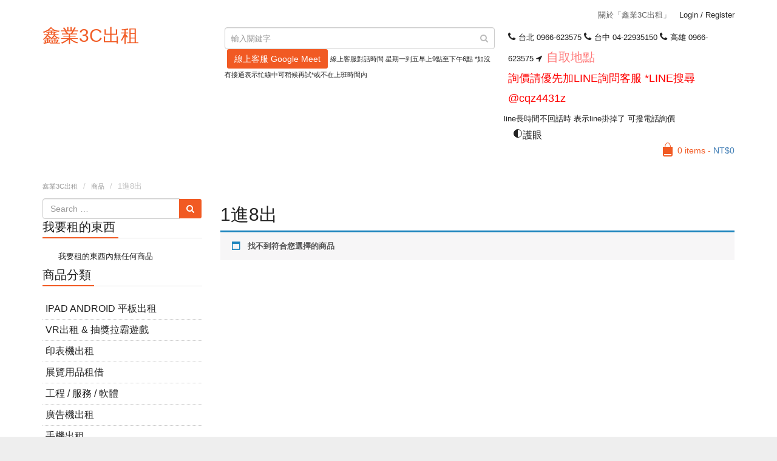

--- FILE ---
content_type: text/html; charset=UTF-8
request_url: https://www.rent858.com/product-tag/1%E9%80%B28%E5%87%BA/
body_size: 13535
content:
<!DOCTYPE html>
<html lang="zh-TW" class="no-js">
    <head>
        <meta charset="UTF-8">
        <meta name="viewport" content="width=device-width, initial-scale=1">
		<meta name='description' content=' ; 鑫業3C出租 同時也提供您手機、平板、筆電、直播、4G包、WiFi蛋、音響麥克風、投影機等各式3C器材出租，您或許不必花費巨額買下所有設備，我們來滿足您展覽活動需求，出租流程簡單快捷，只需透過LINE完成線上預約，就能在約定的時間送到您的手中。'>
        <link rel="profile" href="http://gmpg.org/xfn/11">
                            <link rel="icon" href="https://www.rent858.com/wp-content/uploads/2017/10/favicon.ico" type="image/x-icon" />
            <link rel="shortcut icon" href="https://www.rent858.com/wp-content/uploads/2017/10/favicon.ico" type="image/x-icon" />
                				<script type="text/javascript">document.documentElement.className = document.documentElement.className + ' yes-js js_active js'</script>
			<title>1進8出 &#8211; 鑫業3C出租</title>
			<style>
				.wishlist_table .add_to_cart, a.add_to_wishlist.button.alt { border-radius: 16px; -moz-border-radius: 16px; -webkit-border-radius: 16px; }			</style>
		<link rel='dns-prefetch' href='//s.w.org' />
<!-- This site uses the Google Analytics by MonsterInsights plugin v6.2.6 - Using Analytics tracking - https://www.monsterinsights.com/ -->
<script type="text/javascript" data-cfasync="false">
		var disableStr = 'ga-disable-UA-102174009-3';

	/* Function to detect opted out users */
	function __gaTrackerIsOptedOut() {
		return document.cookie.indexOf(disableStr + '=true') > -1;
	}

	/* Disable tracking if the opt-out cookie exists. */
	if ( __gaTrackerIsOptedOut() ) {
		window[disableStr] = true;
	}

	/* Opt-out function */
	function __gaTrackerOptout() {
	  document.cookie = disableStr + '=true; expires=Thu, 31 Dec 2099 23:59:59 UTC; path=/';
	  window[disableStr] = true;
	}
		(function(i,s,o,g,r,a,m){i['GoogleAnalyticsObject']=r;i[r]=i[r]||function(){
		(i[r].q=i[r].q||[]).push(arguments)},i[r].l=1*new Date();a=s.createElement(o),
		m=s.getElementsByTagName(o)[0];a.async=1;a.src=g;m.parentNode.insertBefore(a,m)
	})(window,document,'script','//www.google-analytics.com/analytics.js','__gaTracker');

	__gaTracker('create', 'UA-102174009-3', 'auto');
	__gaTracker('set', 'forceSSL', true);
	__gaTracker('require', 'displayfeatures');
	__gaTracker('require', 'linkid', 'linkid.js');
	__gaTracker('send','pageview');
</script>
<!-- / Google Analytics by MonsterInsights -->
		<script type="text/javascript">
			window._wpemojiSettings = {"baseUrl":"https:\/\/s.w.org\/images\/core\/emoji\/2.3\/72x72\/","ext":".png","svgUrl":"https:\/\/s.w.org\/images\/core\/emoji\/2.3\/svg\/","svgExt":".svg","source":{"concatemoji":"https:\/\/www.rent858.com\/wp-includes\/js\/wp-emoji-release.min.js?ver=4.8.27"}};
			!function(t,a,e){var r,i,n,o=a.createElement("canvas"),l=o.getContext&&o.getContext("2d");function c(t){var e=a.createElement("script");e.src=t,e.defer=e.type="text/javascript",a.getElementsByTagName("head")[0].appendChild(e)}for(n=Array("flag","emoji4"),e.supports={everything:!0,everythingExceptFlag:!0},i=0;i<n.length;i++)e.supports[n[i]]=function(t){var e,a=String.fromCharCode;if(!l||!l.fillText)return!1;switch(l.clearRect(0,0,o.width,o.height),l.textBaseline="top",l.font="600 32px Arial",t){case"flag":return(l.fillText(a(55356,56826,55356,56819),0,0),e=o.toDataURL(),l.clearRect(0,0,o.width,o.height),l.fillText(a(55356,56826,8203,55356,56819),0,0),e===o.toDataURL())?!1:(l.clearRect(0,0,o.width,o.height),l.fillText(a(55356,57332,56128,56423,56128,56418,56128,56421,56128,56430,56128,56423,56128,56447),0,0),e=o.toDataURL(),l.clearRect(0,0,o.width,o.height),l.fillText(a(55356,57332,8203,56128,56423,8203,56128,56418,8203,56128,56421,8203,56128,56430,8203,56128,56423,8203,56128,56447),0,0),e!==o.toDataURL());case"emoji4":return l.fillText(a(55358,56794,8205,9794,65039),0,0),e=o.toDataURL(),l.clearRect(0,0,o.width,o.height),l.fillText(a(55358,56794,8203,9794,65039),0,0),e!==o.toDataURL()}return!1}(n[i]),e.supports.everything=e.supports.everything&&e.supports[n[i]],"flag"!==n[i]&&(e.supports.everythingExceptFlag=e.supports.everythingExceptFlag&&e.supports[n[i]]);e.supports.everythingExceptFlag=e.supports.everythingExceptFlag&&!e.supports.flag,e.DOMReady=!1,e.readyCallback=function(){e.DOMReady=!0},e.supports.everything||(r=function(){e.readyCallback()},a.addEventListener?(a.addEventListener("DOMContentLoaded",r,!1),t.addEventListener("load",r,!1)):(t.attachEvent("onload",r),a.attachEvent("onreadystatechange",function(){"complete"===a.readyState&&e.readyCallback()})),(r=e.source||{}).concatemoji?c(r.concatemoji):r.wpemoji&&r.twemoji&&(c(r.twemoji),c(r.wpemoji)))}(window,document,window._wpemojiSettings);
		</script>
		<style type="text/css">
img.wp-smiley,
img.emoji {
	display: inline !important;
	border: none !important;
	box-shadow: none !important;
	height: 1em !important;
	width: 1em !important;
	margin: 0 .07em !important;
	vertical-align: -0.1em !important;
	background: none !important;
	padding: 0 !important;
}
</style>
<link rel='stylesheet' id='contact-form-7-css'  href='https://www.rent858.com/wp-content/plugins/contact-form-7/includes/css/styles.css?ver=4.9.1' type='text/css' media='all' />
<link rel='stylesheet' id='woo-price-calculator-datetimepicker-css'  href='https://www.rent858.com/wp-content/plugins/woo-price-calculator/admin/resources/lib/datetimepicker-2.5.4/jquery.datetimepicker.css?ver=4.8.27' type='text/css' media='all' />
<link rel='stylesheet' id='woocommerce-pricesimulator-main-css'  href='https://www.rent858.com/wp-content/plugins/woo-price-calculator/admin/resources/assets/css/main.css?ver=4.8.27' type='text/css' media='all' />
<link rel='stylesheet' id='remodal-css'  href='https://www.rent858.com/wp-content/plugins/woo-price-calculator/admin/resources/lib/remodal-1.0.7/src/remodal.css?ver=4.8.27' type='text/css' media='all' />
<link rel='stylesheet' id='remodal-default-theme-css'  href='https://www.rent858.com/wp-content/plugins/woo-price-calculator/admin/resources/lib/remodal-1.0.7/src/remodal-wpc-theme.css?ver=4.8.27' type='text/css' media='all' />
<link rel='stylesheet' id='tooltipstercss-css'  href='https://www.rent858.com/wp-content/plugins/woo-price-calculator/admin/resources/assets/css/tooltipster.css?ver=4.8.27' type='text/css' media='all' />
<link rel='stylesheet' id='tooltipster-shadow-css'  href='https://www.rent858.com/wp-content/plugins/woo-price-calculator/admin/resources/assets/css/tooltipster-shadow.css?ver=4.8.27' type='text/css' media='all' />
<link rel='stylesheet' id='awspricecalculator-custom-css'  href='https://www.rent858.com/wp-content/uploads/woo-price-calculator/style/custom.css?ver=4.8.27' type='text/css' media='all' />
<link rel='stylesheet' id='woocommerce-layout-css'  href='https://www.rent858.com/wp-content/plugins/woocommerce/assets/css/woocommerce-layout.css?ver=3.2.3' type='text/css' media='all' />
<link rel='stylesheet' id='woocommerce-smallscreen-css'  href='https://www.rent858.com/wp-content/plugins/woocommerce/assets/css/woocommerce-smallscreen.css?ver=3.2.3' type='text/css' media='only screen and (max-width: 768px)' />
<link rel='stylesheet' id='woocommerce-general-css'  href='https://www.rent858.com/wp-content/plugins/woocommerce/assets/css/woocommerce.css?ver=3.2.3' type='text/css' media='all' />
<link rel='stylesheet' id='yith_wcas_frontend-css'  href='https://www.rent858.com/wp-content/plugins/yith-woocommerce-ajax-search/assets/css/yith_wcas_ajax_search.css?ver=4.8.27' type='text/css' media='all' />
<link rel='stylesheet' id='jquery-colorbox-css'  href='https://www.rent858.com/wp-content/plugins/yith-woocommerce-compare/assets/css/colorbox.css?ver=4.8.27' type='text/css' media='all' />
<link rel='stylesheet' id='yith-quick-view-css'  href='https://www.rent858.com/wp-content/plugins/yith-woocommerce-quick-view/assets/css/yith-quick-view.css?ver=4.8.27' type='text/css' media='all' />
<style id='yith-quick-view-inline-css' type='text/css'>

				#yith-quick-view-modal .yith-wcqv-main{background:#ffffff;}
				#yith-quick-view-close{color:#cdcdcd;}
				#yith-quick-view-close:hover{color:#ff0000;}
</style>
<link rel='stylesheet' id='woocommerce_prettyPhoto_css-css'  href='https://www.rent858.com/wp-content/plugins/woocommerce/assets/css/prettyPhoto.css?ver=3.2.3' type='text/css' media='all' />
<link rel='stylesheet' id='jquery-selectBox-css'  href='https://www.rent858.com/wp-content/plugins/yith-woocommerce-wishlist/assets/css/jquery.selectBox.css?ver=1.2.0' type='text/css' media='all' />
<link rel='stylesheet' id='yith-wcwl-main-css'  href='https://www.rent858.com/wp-content/plugins/yith-woocommerce-wishlist/assets/css/style.css?ver=2.1.2' type='text/css' media='all' />
<link rel='stylesheet' id='yith-wcwl-font-awesome-css'  href='https://www.rent858.com/wp-content/plugins/yith-woocommerce-wishlist/assets/css/font-awesome.min.css?ver=4.7.0' type='text/css' media='all' />
<link rel='stylesheet' id='bootstrap-css'  href='https://www.rent858.com/wp-content/themes/thebigshop/assets/js/bootstrap/css/bootstrap.min.css?ver=3.3.5' type='text/css' media='all' />
<link rel='stylesheet' id='font-awesome-css'  href='https://www.rent858.com/wp-content/plugins/js_composer/assets/lib/bower/font-awesome/css/font-awesome.min.css?ver=5.4.2' type='text/css' media='all' />
<link rel='stylesheet' id='genericons-css'  href='https://www.rent858.com/wp-content/themes/thebigshop/genericons/genericons.css?ver=3.4.1' type='text/css' media='all' />
<link rel='stylesheet' id='thebigshop-stylesheet-css'  href='https://www.rent858.com/wp-content/themes/thebigshop/assets/css/stylesheet.min.css?ver=4.8.27' type='text/css' media='all' />
<link rel='stylesheet' id='owl-transitions-css'  href='https://www.rent858.com/wp-content/themes/thebigshop/assets/js/owl-carousel/owl.transitions.min.css?ver=1.3.3' type='text/css' media='all' />
<link rel='stylesheet' id='nivo-slider-css'  href='https://www.rent858.com/wp-content/themes/thebigshop/assets/css/nivo-slider.min.css?ver=3.2' type='text/css' media='all' />
<link rel='stylesheet' id='thebigshop-responsive-css'  href='https://www.rent858.com/wp-content/themes/thebigshop/assets/css/responsive.min.css?ver=4.8.27' type='text/css' media='all' />
<link rel='stylesheet' id='owl-carousel-css'  href='https://www.rent858.com/wp-content/themes/thebigshop/assets/js/owl-carousel/owl.carousel.min.css?ver=1.3.3' type='text/css' media='all' />
<link rel='stylesheet' id='flexslider-css'  href='https://www.rent858.com/wp-content/plugins/js_composer/assets/lib/bower/flexslider/flexslider.min.css?ver=5.4.2' type='text/css' media='all' />
<link rel='stylesheet' id='select2-css'  href='https://www.rent858.com/wp-content/plugins/woocommerce/assets/css/select2.css?ver=3.2.3' type='text/css' media='all' />
<link rel='stylesheet' id='thebigshop-style-css'  href='https://www.rent858.com/wp-content/themes/thebigshop/style.css?ver=4.8.27' type='text/css' media='all' />
<link rel='stylesheet' id='thebigshop-option-styles-css'  href='https://www.rent858.com/wp-content/themes/thebigshop/assets/css/custom_style.css?ver=4.8.27' type='text/css' media='all' />
<style id='thebigshop-option-styles-inline-css' type='text/css'>
.product-thumb .price, .product-info .price, .amount, .woocommerce div.product p.price, .woocommerce div.product span.price, .woocommerce ul.product_list_widget li ins, .widget .woocommerce-Price-amount.amount {
color: #3e7cb4; }#header #logo {
    font-size: 30px;
    line-height: 1.1;
    padding-top: 20px;
}#header #logo {
    padding-top: 27px;
}
.float-right{ float:right!important; }
.float-left{ float:left!important; }
.display-none {display:none!important;}

</style>
<link rel='stylesheet' id='dgwt-wcas-style-css'  href='https://www.rent858.com/wp-content/plugins/ajax-search-for-woocommerce/assets/css/style.min.css?ver=1.4.1' type='text/css' media='all' />
<script type='text/javascript'>
/* <![CDATA[ */
var monsterinsights_frontend = {"js_events_tracking":"true","is_debug_mode":"false","download_extensions":"doc,exe,js,pdf,ppt,tgz,zip,xls","inbound_paths":"","home_url":"https:\/\/www.rent858.com","track_download_as":"event","internal_label":"int","hash_tracking":"false"};
/* ]]> */
</script>
<script type='text/javascript' src='https://www.rent858.com/wp-content/plugins/google-analytics-for-wordpress/assets/js/frontend.min.js?ver=6.2.6'></script>
<script type='text/javascript' data-cfasync="false" src='https://www.rent858.com/wp-includes/js/jquery/jquery.js?ver=1.12.4'></script>
<script type='text/javascript' data-cfasync="false" src='https://www.rent858.com/wp-includes/js/jquery/jquery-migrate.min.js?ver=1.4.1'></script>
<script type='text/javascript' data-cfasync="false" src='https://www.rent858.com/wp-content/plugins/woo-price-calculator/admin/resources/assets/js/jquery.numeric.min.js?ver=4.8.27'></script>
<script type='text/javascript' data-cfasync="false" src='https://www.rent858.com/wp-content/plugins/woo-price-calculator/admin/resources/lib/datetimepicker-2.5.4/build/jquery.datetimepicker.full.js?ver=2.5.4'></script>
<script type='text/javascript'>
/* <![CDATA[ */
var WPC_HANDLE_SCRIPT = {"siteurl":"https:\/\/www.rent858.com","resources_url":"https:\/\/www.rent858.com\/wp-content\/plugins\/woo-price-calculator\/admin\/resources\/","target_platform":"wordpress","target_ecommerce":"woocommerce","is_cart":"0","ajax_url":"https:\/\/www.rent858.com\/wp-admin\/admin-ajax.php?action=awspricecalculator_ajax_callback"};
/* ]]> */
</script>
<script type='text/javascript' src='https://www.rent858.com/wp-content/plugins/woo-price-calculator/admin/resources/assets/js/main.js?ver=4.8.27'></script>
<script type='text/javascript' src='https://www.rent858.com/wp-content/plugins/woo-price-calculator/admin/resources/lib/remodal-1.0.7/src/remodal.js?ver=2.5.4'></script>
<script type='text/javascript' data-cfasync="false" src='https://www.rent858.com/wp-content/plugins/woo-price-calculator/admin/resources/assets/js/jquery.tooltipster.min.js?ver=3.2.6'></script>
<script type='text/javascript'>
/* <![CDATA[ */
var wc_add_to_cart_params = {"ajax_url":"\/wp-admin\/admin-ajax.php","wc_ajax_url":"https:\/\/www.rent858.com\/?wc-ajax=%%endpoint%%","i18n_view_cart":"\u67e5\u770b\u6211\u8981\u79df\u7684\u6771\u897f","cart_url":null,"is_cart":"","cart_redirect_after_add":"yes"};
/* ]]> */
</script>
<script type='text/javascript' src='https://www.rent858.com/wp-content/plugins/woocommerce/assets/js/frontend/add-to-cart.min.js?ver=3.2.3'></script>
<script type='text/javascript' src='https://www.rent858.com/wp-content/plugins/js_composer/assets/js/vendors/woocommerce-add-to-cart.js?ver=5.4.2'></script>
<link rel='https://api.w.org/' href='https://www.rent858.com/wp-json/' />
<meta name="generator" content="WordPress 4.8.27" />
<meta name="generator" content="WooCommerce 3.2.3" />
<style type="text/css">.dgwt-wcas-search-wrapp{max-width:600px}</style>	<noscript><style>.woocommerce-product-gallery{ opacity: 1 !important; }</style></noscript>
	<meta name="generator" content="Powered by WPBakery Page Builder - drag and drop page builder for WordPress."/>
<!--[if lte IE 9]><link rel="stylesheet" type="text/css" href="https://www.rent858.com/wp-content/plugins/js_composer/assets/css/vc_lte_ie9.min.css" media="screen"><![endif]--><style type="text/css" title="dynamic-css" class="options-output">body{opacity: 1;visibility: visible;-webkit-transition: opacity 0.24s ease-in-out;-moz-transition: opacity 0.24s ease-in-out;transition: opacity 0.24s ease-in-out;}.wf-loading body,{opacity: 0;}.ie.wf-loading body,{visibility: hidden;}#container h1{opacity: 1;visibility: visible;-webkit-transition: opacity 0.24s ease-in-out;-moz-transition: opacity 0.24s ease-in-out;transition: opacity 0.24s ease-in-out;}.wf-loading #container h1,{opacity: 0;}.ie.wf-loading #container h1,{visibility: hidden;}#header .links > ul > li.mobile, #header #top-links > ul > li > a, #header .links ul li a, #language span, #currency span, #header .links .wrap_custom_block > a{opacity: 1;visibility: visible;-webkit-transition: opacity 0.24s ease-in-out;-moz-transition: opacity 0.24s ease-in-out;transition: opacity 0.24s ease-in-out;}.wf-loading #header .links > ul > li.mobile, #header #top-links > ul > li > a, #header .links ul li a, #language span, #currency span, #header .links .wrap_custom_block > a,{opacity: 0;}.ie.wf-loading #header .links > ul > li.mobile, #header #top-links > ul > li > a, #header .links ul li a, #language span, #currency span, #header .links .wrap_custom_block > a,{visibility: hidden;}#container h2, #container h3, .product-tab .htabs a, .product-tab .tabs li a{opacity: 1;visibility: visible;-webkit-transition: opacity 0.24s ease-in-out;-moz-transition: opacity 0.24s ease-in-out;transition: opacity 0.24s ease-in-out;}.wf-loading #container h2, #container h3, .product-tab .htabs a, .product-tab .tabs li a,{opacity: 0;}.ie.wf-loading #container h2, #container h3, .product-tab .htabs a, .product-tab .tabs li a,{visibility: hidden;}#footer h5{opacity: 1;visibility: visible;-webkit-transition: opacity 0.24s ease-in-out;-moz-transition: opacity 0.24s ease-in-out;transition: opacity 0.24s ease-in-out;}.wf-loading #footer h5,{opacity: 0;}.ie.wf-loading #footer h5,{visibility: hidden;}</style><noscript><style type="text/css"> .wpb_animate_when_almost_visible { opacity: 1; }</style></noscript>
<script type="module" src="https://unpkg.com/ionicons@5.0.0/dist/ionicons/ionicons.esm.js"></script>
<script nomodule="" src="https://unpkg.com/ionicons@5.0.0/dist/ionicons/ionicons.js"></script>
<link href="https://gitcdn.github.io/bootstrap-toggle/2.2.2/css/bootstrap-toggle.min.css" rel="stylesheet">
<script src="https://gitcdn.github.io/bootstrap-toggle/2.2.2/js/bootstrap-toggle.min.js"></script>
<style>
.pro_price_extra_info {line-height: 1.2em;}
</style>
<!-- Global site tag (gtag.js) - Google Analytics -->
<script async src="https://www.googletagmanager.com/gtag/js?id=G-16Z5EV9Q0K"></script>
<script>
  window.dataLayer = window.dataLayer || [];
  function gtag(){dataLayer.push(arguments);}
  gtag('js', new Date());

  gtag('config', 'G-16Z5EV9Q0K');
</script>
    </head>
    <body class="archive tax-product_tag term-254 woocommerce woocommerce-page wpb-js-composer js-comp-ver-5.4.2 vc_responsive">
        <div class="wrapper-wide " >
            <div id="header" class="" >

                <header class="header-row">
                    <div class="container">
                        <div class="table-container">
                            <nav class="htop col-md-9 pull-right flip inner" id="top">
                                     
  
    <div id="top-links" class="nav pull-right flip">
        <ul>
                            <li><a href="https://www.rent858.com/my-account/">Login <span> / </span> Register</a></li>
                    </ul>
    </div>
  
    <div class="pull-right flip left-top">
        <div class="links">
            <ul>
                                    <li class="dropdown wrap_custom_block hidden-sm hidden-xs">
                        <a href="/services/">關於「鑫業3C出租」</a>                    </li>
                                            </ul>
        </div>
            </div>
                            </nav>
                            <div class="col-table-cel col-md-3 col-sm-4 col-xs-12 inner">
                                <div id="logo">
    <a href="https://www.rent858.com/" rel="home"  class="logo">
        鑫業3C出租    </a>
    </div>                            </div>
                            <div class="col-md-4 col-md-push-5 col-sm-8 col-xs-12 inner">
                                <div class="links_contact pull-right flip">
                                    <ul>
                                        <li class="mobile"><i class="fa fa-phone"></i>台北 0966-623575 <i class="fa fa-phone"></i>台中 04-22935150 <i class="fa fa-phone"></i>高雄 0966-623575 <i class="fa fa-location-arrow"></i><a href="https://s.j1p.co/d8a3bd16" target="_blank" style="display:inline;font-size: 2rem;color: #ff7878">自取地點</a></li>                                        <li class="email"><a title="@cqz4431z 加LINE問客服" href="https://line.me/R/ti/p/%40cqz4431z" target="_blank" style="font-size: large;color: #ff0000">詢價請優先加LINE詢問客服 *LINE搜尋 @cqz4431z</a> line長時間不回話時 表示line掛掉了 可撥電話詢價</li><script type="text/javascript">
/*--------------------------------------------
 orson add@2020-06-02 for dark style change
---------------------------------------------- */

var _dark_cookie = document.cookie.match(new RegExp("(^| )dark=([^;]*)(;|$)")); 
if(_dark_cookie == null) {
	setCookie("dark","1","/","26280");
}

var dark = getCookie("dark");
	
function switchNightMode() {
	
	
}
function chkDarkMode() {
	setTimeout( function(){
	dark = getCookie("dark");
	if (dark == "1") {
		jQuery("html").removeClass("dark");
	} else {
		jQuery("html").addClass("dark");
	} },100);
}
function setCookie(name,value,path="/",time=720){ 
	var exp = new Date();  
	exp.setTime(exp.getTime() + time*60*60*1000); 
	document.cookie = name + "="+ escape (value) + ";expires=" + exp.toGMTString() + ";path="+path;
}
function getCookie(name){ 
	var arr = document.cookie.match(new RegExp("(^| )"+name+"=([^;]*)(;|$)")); 
	if(arr != null) return unescape(arr[2]); return null; 
}

chkDarkMode();


</script>
<script>
$( document ).ready(function() {
	$( "#dark" ).click(function() {
	  console.log("dark change2!");
	  setTimeout( function(){
		dark = getCookie("dark");
		if (dark == "1") {
			setCookie("dark","0","/","26280");
		} else {		
			setCookie("dark","1","/","26280");
		}
			$("html").toggleClass("dark");
		}, 100);
	
	});
	
	
	$( "input[name='orsonorson']" ).change(function() {
	  console.log("orsonorson click!");
	  
	  setTimeout( function(){
		dark = getCookie("dark");
		if (dark == "1") {
			setCookie("dark","0","/","26280");
		} else {		
			setCookie("dark","1","/","26280");
		}
			$("html").toggleClass("dark");
		}, 100);
	
	});

});
</script>
<a href="#" id="dark" style="margin-left: 15px;color: var(--color);font-size: larger;"><ion-icon name="contrast-outline"></ion-icon>護眼</a>										

                                    </ul>									
                                </div>
                            </div>
                            <div class="clearfix visible-sm-block visible-xs-block"></div>
                            <div class="col-md-5 col-md-pull-4 col-sm-8 col-xs-12 inner2">
                                <div id="search" class="input-group">
                                    
<div class="yith-ajaxsearchform-container">
    <form role="search" method="get" id="yith-ajaxsearchform" action="https://www.rent858.com/search/">
        <div>
            <input type="search" name="ss" id="yith-s-" class="yith-s form-control input-lg" placeholder="輸入關鍵字" data-loader-icon="" data-min-chars="3" />
            <button type="submit" id="yith-searchsubmit" class="button-search"><i class="fa fa-search"></i></button>            
        </div>
    </form>	
</div>
<div><br>&nbsp;<a href="https://meet.google.com/ctq-ppxt-weh" target="_blank" class="btn btn-primary">線上客服 Google Meet </a>&nbsp;<small>線上客服對話時間 星期一到五早上9點至下午6點 *如沒有接通表示忙線中可稍候再試*或不在上班時間內</small></div> 
                                </div>
                            </div>
                            <div class="col-md-9 pull-right flip col-sm-4 col-xs-12 inner">  
                                    <div id="cart">
        <div data-toggle="dropdown" class="heading dropdown-toggle ">
            <div class="pull-left flip block-content mini-products-list cart_list product_list_widget"><h4>&nbsp;</h4></div>
            <a class="cart-contents" href="https://www.rent858.com/cart/" title="View your shopping cart">0 items - <span class="woocommerce-Price-amount amount"><span class="woocommerce-Price-currencySymbol">&#078;&#084;&#036;</span>0</span></a>
        </div>
        <div class="dropdown-menu">
            <div class="block-cart">
                <div class="block-content slideTogglebox widget woocommerce widget_shopping_cart" id="cart-listing">
                    <div class="toptitle widget_shopping_cart_content">

                        <div class="tital">
                            <div class="hr"><div class="block-subtitle">
                                    You have no items in your shopping cart.                                </div>
                            </div>
                        </div>
                        

<ul class="cart_list product_list_widget">

	
		<li class="empty">我要租的東西內無任何商品</li>

	
</ul><!-- end product list -->


                    </div>
                </div>
            </div>
        </div>
    </div>
                                </div>
                        </div>
                    </div>
                </header>
                                    <div class="container">
                                                                                </div>
                
            </div>   
            <div   id="container" >
                                                            <div class="container"> 
            <div class="breadcrumb" typeof="BreadcrumbList" vocab="http://schema.org/">
                <!-- Breadcrumb NavXT 5.7.1 -->
<li class="home"><span property="itemListElement" typeof="ListItem"><a property="item" typeof="WebPage" title="Go to 鑫業3C出租." href="https://www.rent858.com" class="home"><span property="name">鑫業3C出租</span></a><meta property="position" content="1"></span></li>
<li><span property="itemListElement" typeof="ListItem"><a property="item" typeof="WebPage" title="Go to 商品." href="https://www.rent858.com/shop/" class="post post-product-archive"><span property="name">商品</span></a><meta property="position" content="2"></span></li>
<li class="current_item"><span property="itemListElement" typeof="ListItem"><span property="name">1進8出</span><meta property="position" content="3"></span></li>
            </div>
        </div>
                                        <div id="content" class="site-content">
<div class="container">
    <div class="row" >
        <div class="col-sm-3 float-left hidden-xs" > 
            	<aside id="secondary" class="sidebar widget-area" >
		<aside id="search-2" class="widget widget_search"> <form role="search" method="get" class="search-form" action="https://www.rent858.com/">                              
    <div class="input-group btn-block">
        <input id="search" type="text" name="s" value="" placeholder="Search &hellip;" class="form-control input-lg" />
  <span class="input-group-btn"><button type="submit" class="button-search btn btn btn-primary"><i class="fa fa-search"></i></button></span>
    </div>                     
</form>  </aside><aside id="woocommerce_widget_cart-2" class="widget woocommerce widget_shopping_cart"><h2 class="widget-title"><span>我要租的東西</span></h2><div class="widget_shopping_cart_content"></div></aside><aside id="woocommerce_product_categories-2" class="widget woocommerce widget_product_categories"><h2 class="widget-title"><span>商品分類</span></h2><ul class="product-categories"><li class="cat-item cat-item-59"><a href="https://www.rent858.com/product-category/ipad-android-%e5%b9%b3%e6%9d%bf%e5%87%ba%e7%a7%9f/">iPad Android 平板出租</a></li>
<li class="cat-item cat-item-61"><a href="https://www.rent858.com/product-category/vr%e5%87%ba%e7%a7%9f_%e6%8a%bd%e7%8d%8e%e6%8b%89%e9%9c%b8%e9%81%8a%e6%88%b2/">VR出租 &amp; 抽獎拉霸遊戲</a></li>
<li class="cat-item cat-item-87"><a href="https://www.rent858.com/product-category/%e5%8d%b0%e8%a1%a8%e6%a9%9f%e5%87%ba%e7%a7%9f/">印表機出租</a></li>
<li class="cat-item cat-item-205"><a href="https://www.rent858.com/product-category/%e5%b1%95%e8%a6%bd%e7%94%a8%e5%93%81%e7%a7%9f%e5%80%9f/">展覽用品租借</a></li>
<li class="cat-item cat-item-215"><a href="https://www.rent858.com/product-category/%e5%b7%a5%e7%a8%8b-%e6%9c%8d%e5%8b%99-%e8%bb%9f%e9%ab%94/">工程 / 服務 / 軟體</a></li>
<li class="cat-item cat-item-66"><a href="https://www.rent858.com/product-category/%e5%bb%a3%e5%91%8a%e6%a9%9f%e5%87%ba%e7%a7%9f/">廣告機出租</a></li>
<li class="cat-item cat-item-15"><a href="https://www.rent858.com/product-category/%e6%89%8b%e6%a9%9f%e5%87%ba%e7%a7%9f/">手機出租</a></li>
<li class="cat-item cat-item-88"><a href="https://www.rent858.com/product-category/%e6%8a%95%e5%bd%b1%e6%a9%9f%e5%87%ba%e7%a7%9f_%e6%8a%95%e5%bd%b1%e5%b8%83%e5%b9%95%e5%87%ba%e7%a7%9f/">投影機出租 &amp; 投影布幕出租</a></li>
<li class="cat-item cat-item-65"><a href="https://www.rent858.com/product-category/%e9%9b%bb%e8%85%a6%e8%88%87%e7%9b%b4%e6%92%ad%e8%a8%ad%e5%82%99%e5%87%ba%e7%a7%9f/">直播設備出租</a></li>
<li class="cat-item cat-item-62"><a href="https://www.rent858.com/product-category/%e7%ad%86%e9%9b%bb%e5%87%ba%e7%a7%9f/">筆電出租</a></li>
<li class="cat-item cat-item-143"><a href="https://www.rent858.com/product-category/%e7%b6%b2%e8%b7%af%e8%a8%ad%e5%82%99%e5%87%ba%e7%a7%9f/">網路設備出租</a></li>
<li class="cat-item cat-item-210"><a href="https://www.rent858.com/product-category/%e7%b7%9a%e6%9d%90%e5%87%ba%e7%a7%9f/">線材出租</a></li>
<li class="cat-item cat-item-765"><a href="https://www.rent858.com/product-category/%e8%a6%96%e8%a8%8a%e6%9c%83%e8%ad%b0/">視訊會議</a></li>
<li class="cat-item cat-item-85"><a href="https://www.rent858.com/product-category/%e8%a7%b8%e6%8e%a7%e8%9e%a2%e5%b9%95%e5%87%ba%e7%a7%9f/">觸控螢幕出租</a></li>
<li class="cat-item cat-item-157"><a href="https://www.rent858.com/product-category/%e8%bd%89%e6%8e%a5%e5%99%a8%e5%87%ba%e7%a7%9f%e5%88%86%e9%85%8d%e5%99%a8%e5%87%ba%e7%a7%9f/">轉接器出租/分配器出租</a></li>
<li class="cat-item cat-item-91"><a href="https://www.rent858.com/product-category/%e9%98%b2%e7%9b%9c%e8%a8%ad%e5%82%99%e5%87%ba%e7%a7%9f/">防盜設備出租</a></li>
<li class="cat-item cat-item-86"><a href="https://www.rent858.com/product-category/%e9%9b%bb%e8%85%a6%e8%9e%a2%e5%b9%95%e5%87%ba%e7%a7%9f/">電腦螢幕出租</a></li>
<li class="cat-item cat-item-82"><a href="https://www.rent858.com/product-category/%e9%9b%bb%e8%a6%96%e5%87%ba%e7%a7%9f/">電視&amp;週邊出租</a></li>
<li class="cat-item cat-item-102"><a href="https://www.rent858.com/product-category/%e9%9f%b3%e9%9f%bf%e8%a8%ad%e5%82%99%e5%87%ba%e7%a7%9f/">音響設備出租</a></li>
</ul></aside><aside id="custom_html-2" class="widget_text widget widget_custom_html"><div class="textwidget custom-html-widget"><div class="da">
				<div class="da-inner p-3 position-relative">
					<a class="da-media d-flex stretched-link" href="https://j1p.co/p/%e9%9b%bb%e5%ad%90%e5%a3%81%e5%a0%b1-eposter%e7%b3%bb%e7%b5%b1/" target="_blank">
												<div class="da-media-left me-3"><img src="https://www.rent858.com/wp-content/uploads/2021/09/1630894043296.jpg" alt="Eposter軟體"></div>
												<div class="da-media-body">
							<div class="da-text">
								電子壁報							</div>
							<div class="da-action">
								搭配廣告機							</div>
						</div>
					</a>
				</div>
			</div></div></aside>	</aside><!-- .sidebar .widget-area -->
  
        </div>
        <div class="col-sm-9 col-xs-12 float-right" >
            <div id="primary" class="content-area tdthemes-main"><main id="main" class="site-main">


            
                <h1 class="page-title">1進8出</h1>

            
            
            
                <p class="woocommerce-info">找不到符合您選擇的商品</p>

            
            </div></main>        </div>
    </div><!-- .row-area -->
</div><!-- .content-area -->

</div>
</div>

<style>
  .toggle.ios, .toggle-on.ios, .toggle-off.ios { border-radius: 20px; }
  .toggle.ios .toggle-handle { border-radius: 20px; }
</style>
<input type="checkbox" checked data-toggle="toggle" data-style="ios" id="orsonorson" name="orsonorson">

<footer id="footer">
    <div class="fpart-first">
        <div class="container">
            <div class="row">
                                 <div class="contact col-lg-12 col-md-12 col-sm-12 col-xs-12">
<h5>自取地點</h5>
<ul>
 	<li class="address"><i class="fa fa-map-marker"></i>台中1倉: 407台中市西屯區華美西街2段431號 (<a href="https://www.rent858.com/wp-content/uploads/2022/01/rent858_taichung_1.jpg" target="_blank" rel="noopener">街景1</a> /  <a href="https://www.rent858.com/wp-content/uploads/2022/01/rent858_taichung_2.jpg" target="_blank" rel="noopener">街景2</a> ) 台中2倉 (事先預約): 407台中市西屯區福瑞街27巷9號(<a href="https://maps.app.goo.gl/m2u3vZEb3ueAbvsc6" target="_blank" rel="noopener">街景</a>) 高雄分倉(事先預約): 806高雄市前鎮區民權二路441號 (<a href="https://www.rent858.com/wp-content/uploads/2023/05/1684329064538.jpg" target="_blank" rel="noopener">街景</a>)</li>
 	<li class="address"><i class="fa fa-phone"></i>工程 0966-623575  倉管辦公室電話 04-2293-5150 / Line ID <a title="@cqz4431z 加LINE問客服" href="https://line.me/R/ti/p/%40cqz4431z" target="_blank" rel="noopener"><img style="vertical-align: top" src="https://www.rent858.com/wp-content/uploads/2018/03/rsz_line-me.png" /></a><a title="訂閱影片" href="https://www.youtube.com/channel/UCw9wCyg6_lRMWK7vxnN1Oig/videos?view=0&amp;shelf_id=1&amp;sort=dd" target="_blank" rel="noopener"><img style="vertical-align: top" src="https://www.rent858.com/wp-content/uploads/2018/11/Webp.net-resizeimage.png" /></a>
<a href="https://www.youtube.com/channel/UCGbLjjeRW9HA0k1jdjvv8WA" target="_blank" rel="noopener">出貨試機錄影與說明/工程案場記錄</a></li>
 	<li class="email"><i class="fa fa-envelope"></i>rent858com@gmail.com
<a title="鑫業3C線上刷卡" href="/nccc/" target="_blank" rel="noopener">鑫業3C線上刷卡</a> 本網站放置於<a title="架網站 買網址 租虛擬主機" href="https://host.rent858.com/" target="_blank" rel="noopener">GCS虛擬主機</a> <a title="統一發票自動對獎" href="https://s.j1p.co/c4a1b7b9" target="_blank" rel="noopener">統一發票自動對獎</a>
<a href="https://s.j1p.co/b36d9a8a" target="_blank" rel="noopener">授權合約</a> <a href="https://s.j1p.co/e2a723a8" target="_blank" rel="noopener">租賃條款</a> <a style="color: coral" href="https://s.j1p.co/95cfb834" target="_blank" rel="noopener">物流運費</a> <a style="color: coral" href="https://s.j1p.co/f29ba7f7" target="_blank" rel="noopener">我們的客戶</a> 本網站使用<a style="color: coral" href="https://j1p.app" target="_blank" rel="noopener">人人報價單</a>
<a href="/services/">關於「鑫業3C出租」</a></li>
</ul>
<span id="siteseal"></span>

</div>            </div>
        </div>
    </div>
    <div class="fpart-second">
        <div class="container">
            <div id="powered" class="clearfix">
                <div class="row">
                    <div class="col-md-4">
                        <div class="payments_types">
                            <a href="https://www.rent858.com/nccc/" target="_blank"> <img data-toggle="tooltip" src="https://www.rent858.com/wp-content/uploads/2020/06/kissclipart-jcb-credit-card-logo-clipart-jcb-co-ltd-credit-4821dd60c2d3daae-2.png" alt="" title="">
                            </a>
                        </div>
                    </div>
                                         <div class="powered_text pull-left flip col-md-4">
                        <span style="color: #bcbcbc;font-family: Arial, 微軟正黑體, 'Microsoft JhengHei', sans-serif;font-size: 14px;text-align: center">鑫業整合行銷有限公司
統一編號: 60263527</span>                    </div>
                                        <div class="col-md-4">
                        <div class="social pull-right flip">
                                <a href="https://www.facebook.com/rent858com" target="_blank"> <img data-toggle="tooltip" src="https://www.rent858.com/wp-content/themes/thebigshop/assets/images/socialicons/facebook.png" alt="Facebook" title="Facebook"></a>  
     
     
     
     
     
     
     
     
     
     
     
     
     
     
     
     
     
     
     
     
     
     
     
     
     
     
     
     
     
     
     
     
     
     
     
     
     
     
     
     
     
     
     
                            </div>
                    </div>
                </div>
            </div>
                    </div>
    </div>
            <div id="back-top"><a data-toggle="tooltip" title="Back to Top" href="javascript:void(0)" class="backtotop"><i class="fa fa-chevron-up"></i></a></div>
            </footer>
<script>
    (function ($) {
    "use strict";   
  
            jQuery(function ($) {
                $('#custom_side_block.custom_side_block_left').hover(function () {
                    $('#custom_side_block.custom_side_block_left').stop(true, false).animate({left: '0'}, 800, 'easeOutQuint');
                },
                        function () {
                            $('#custom_side_block.custom_side_block_left').stop(true, false).animate({left: '-215px'}, 800, 'easeInQuint');
                        }, 1000);
            });
       
    
     
            jQuery(function ($) {
                $("#video_box.vb-left").hover(function () {
                    $("#video_box.vb-left").stop(true, false).animate({left: "0"}, 800, 'easeOutQuint');
                },
                        function () {
                            $("#video_box.vb-left").stop(true, false).animate({left: "-560px"}, 800, 'easeInQuint');
                        }, 1000);
            });
   
      
           !function (d, s, id) {
                var js, fjs = d.getElementsByTagName(s)[0], p = /^http:/.test(d.location) ? 'http' : 'https';
                if (!d.getElementById(id)) {
                    js = d.createElement(s);
                    js.id = id;
                    js.src = p + "://platform.twitter.com/widgets.js";
                    fjs.parentNode.insertBefore(js, fjs);
           
            }
            }(document, "script", "twitter-wjs");
           
           
            jQuery(function ($) {
                $("#twitter_footer.twit-left").hover(function () {
                    $("#twitter_footer.twit-left").stop(true, false).animate({left: "0"}, 800, 'easeOutQuint');
                },
                        function () {
                            $("#twitter_footer.twit-left").stop(true, false).animate({left: "-215px"}, 800, 'easeInQuint');
                        }, 1000);
            });
       
             
            jQuery(function ($) {
                $("#facebook.fb-left").hover(function () {
                    $("#facebook.fb-left").stop(true, false).animate({left: "0"}, 800, 'easeOutQuint');
                },
                        function () {
                            $("#facebook.fb-left").stop(true, false).animate({left: "-241px"}, 800, 'easeInQuint');
                        }, 1000);
            });
     
       
        })(jQuery);
</script>
</div>
			<script>
				(function(){
	                if (
	                    document.getElementById("shipping_option") !== null && 
	                    typeof document.getElementById("shipping_option") !== "undefined"
	                ) {
	                    if (window.addEventListener) {
					        window.addEventListener('DOMContentLoaded', initPaymentMethod, false);
					    } else {
					        window.attachEvent('onload', initPaymentMethod);
					    }
	                }
				})();
				function initPaymentMethod() {
				    var e = document.getElementById("shipping_option");
				    var shipping = e.options[e.selectedIndex].value;
				    var payment = document.getElementsByName('payment_method');
				    
				    if (
	                    shipping == "HILIFE_Collection" ||
	                    shipping == "FAMI_Collection" ||
	                    shipping == "UNIMART_Collection"
	                ) {
	                    var i;
	                   
	                    for (i = 0; i< payment.length; i++) {
	                        if (payment[i].id != 'payment_method_ecpay_shipping_pay') {
	                            payment[i].style.display="none";

	                            checkclass = document.getElementsByClassName("wc_payment_method " + payment[i].id).length;

	                            if (checkclass == 0) {
	                                var x = document.getElementsByClassName(payment[i].id);
	                                x[0].style.display = "none";
	                            } else {
	                                var x = document.getElementsByClassName("wc_payment_method " + payment[i].id);
	                                x[0].style.display = "none";
	                            }
	                        } else {
	                            checkclass = document.getElementsByClassName("wc_payment_method " + payment[i].id).length;

	                            if (checkclass == 0) {
	                                var x = document.getElementsByClassName(payment[i].id);
	                                x[0].style.display = "";
	                            } else {
	                                var x = document.getElementsByClassName("wc_payment_method " + payment[i].id);
	                                x[0].style.display = "";
	                            }
	                        }
	                    }
	                    document.getElementById('payment_method_ecpay').checked = false;
	                    document.getElementById('payment_method_ecpay_shipping_pay').checked = true;
	                    document.getElementById('payment_method_ecpay_shipping_pay').style.display = '';
	                } else {
	                    var i;
	                    for (i = 0; i< payment.length; i++) {
	                        if (payment[i].id != 'payment_method_ecpay_shipping_pay') {
	                            payment[i].style.display=""; 

	                            checkclass = document.getElementsByClassName("wc_payment_method " + payment[i].id).length;

	                            if (checkclass == 0) {
	                                var x = document.getElementsByClassName(payment[i].id);
	                                x[0].style.display = "";
	                            } else {
	                                var x = document.getElementsByClassName("wc_payment_method " + payment[i].id);
	                                x[0].style.display = "";
	                            }
	                        } else {
	                            checkclass = document.getElementsByClassName("wc_payment_method " + payment[i].id).length;

	                            if (checkclass == 0) {
	                                var x = document.getElementsByClassName(payment[i].id);
	                                x[0].style.display = "none";
	                            } else {
	                                var x = document.getElementsByClassName("wc_payment_method " + payment[i].id);
	                                x[0].style.display = "none";
	                            }

	                            document.getElementById('payment_method_ecpay').checked = true;
	                            document.getElementById('payment_method_ecpay_shipping_pay').checked = false;
	                            document.getElementById('payment_method_ecpay_shipping_pay').style.display = "none";
	                        }
	                    }
	                }
				}
			</script>
			
<div id="yith-quick-view-modal">

	<div class="yith-quick-view-overlay"></div>

	<div class="yith-wcqv-wrapper">

		<div class="yith-wcqv-main">

			<div class="yith-wcqv-head">
				<a href="#" id="yith-quick-view-close" class="yith-wcqv-close">X</a>
			</div>

			<div id="yith-quick-view-content" class="woocommerce single-product"></div>

		</div>

	</div>

</div><script type="text/template" id="tmpl-variation-template">
	<div class="woocommerce-variation-description">
		{{{ data.variation.variation_description }}}
	</div>

	<div class="woocommerce-variation-price">
		{{{ data.variation.price_html }}}
	</div>

	<div class="woocommerce-variation-availability">
		{{{ data.variation.availability_html }}}
	</div>
</script>
<script type="text/template" id="tmpl-unavailable-variation-template">
	<p>抱歉，此商品已下架，請選擇不同的組合</p>
</script>
<script type='text/javascript'>
/* <![CDATA[ */
var wpcf7 = {"apiSettings":{"root":"https:\/\/www.rent858.com\/wp-json\/contact-form-7\/v1","namespace":"contact-form-7\/v1"},"recaptcha":{"messages":{"empty":"\u8acb\u9a57\u8b49\u60a8\u4e0d\u662f\u6a5f\u5668\u4eba\u3002"}}};
/* ]]> */
</script>
<script type='text/javascript' src='https://www.rent858.com/wp-content/plugins/contact-form-7/includes/js/scripts.js?ver=4.9.1'></script>
<script type='text/javascript' data-cfasync="false" src='https://www.rent858.com/wp-content/plugins/woocommerce/assets/js/jquery-blockui/jquery.blockUI.min.js?ver=2.70'></script>
<script type='text/javascript' src='https://www.rent858.com/wp-content/plugins/woocommerce/assets/js/js-cookie/js.cookie.min.js?ver=2.1.4'></script>
<script type='text/javascript'>
/* <![CDATA[ */
var woocommerce_params = {"ajax_url":"\/wp-admin\/admin-ajax.php","wc_ajax_url":"https:\/\/www.rent858.com\/?wc-ajax=%%endpoint%%"};
/* ]]> */
</script>
<script type='text/javascript' src='https://www.rent858.com/wp-content/plugins/woocommerce/assets/js/frontend/woocommerce.min.js?ver=3.2.3'></script>
<script type='text/javascript'>
/* <![CDATA[ */
var wc_cart_fragments_params = {"ajax_url":"\/wp-admin\/admin-ajax.php","wc_ajax_url":"https:\/\/www.rent858.com\/?wc-ajax=%%endpoint%%","fragment_name":"wc_fragments_ff86aa50be28329e20f02129d534331a"};
/* ]]> */
</script>
<script type='text/javascript' src='https://www.rent858.com/wp-content/plugins/woocommerce/assets/js/frontend/cart-fragments.min.js?ver=3.2.3'></script>
<script type='text/javascript' src='https://www.rent858.com/wp-content/plugins/yith-woocommerce-ajax-search/assets/js/yith-autocomplete.min.js?ver=1.2.7'></script>
<script type='text/javascript'>
/* <![CDATA[ */
var yith_woocompare = {"ajaxurl":"https:\/\/www.rent858.com\/?wc-ajax=%%endpoint%%","actionadd":"yith-woocompare-add-product","actionremove":"yith-woocompare-remove-product","actionview":"yith-woocompare-view-table","actionreload":"yith-woocompare-reload-product","added_label":"Added","table_title":"Product Comparison","auto_open":"yes","loader":"https:\/\/www.rent858.com\/wp-content\/plugins\/yith-woocommerce-compare\/assets\/images\/loader.gif","button_text":"Compare","cookie_name":"yith_woocompare_list","close_label":"Close"};
/* ]]> */
</script>
<script type='text/javascript' src='https://www.rent858.com/wp-content/plugins/yith-woocommerce-compare/assets/js/woocompare.min.js?ver=2.2.2'></script>
<script type='text/javascript' data-cfasync="false" src='https://www.rent858.com/wp-content/plugins/yith-woocommerce-compare/assets/js/jquery.colorbox-min.js?ver=1.4.21'></script>
<script type='text/javascript'>
/* <![CDATA[ */
var yith_qv = {"ajaxurl":"\/wp-admin\/admin-ajax.php","loader":"https:\/\/www.rent858.com\/wp-content\/plugins\/yith-woocommerce-quick-view\/assets\/image\/qv-loader.gif","is2_2":""};
/* ]]> */
</script>
<script type='text/javascript' src='https://www.rent858.com/wp-content/plugins/yith-woocommerce-quick-view/assets/js/frontend.min.js?ver=1.2.2'></script>
<script type='text/javascript' data-cfasync="false" src='https://www.rent858.com/wp-content/plugins/woocommerce/assets/js/prettyPhoto/jquery.prettyPhoto.min.js?ver=3.1.6'></script>
<script type='text/javascript' data-cfasync="false" src='https://www.rent858.com/wp-content/plugins/yith-woocommerce-wishlist/assets/js/jquery.selectBox.min.js?ver=1.2.0'></script>
<script type='text/javascript'>
/* <![CDATA[ */
var yith_wcwl_l10n = {"ajax_url":"\/wp-admin\/admin-ajax.php","redirect_to_cart":"no","multi_wishlist":"","hide_add_button":"1","is_user_logged_in":"","ajax_loader_url":"https:\/\/www.rent858.com\/wp-content\/plugins\/yith-woocommerce-wishlist\/assets\/images\/ajax-loader.gif","remove_from_wishlist_after_add_to_cart":"yes","labels":{"cookie_disabled":"We are sorry, but this feature is available only if cookies are enabled on your browser.","added_to_cart_message":"<div class=\"woocommerce-message\">Product correctly added to cart<\/div>"},"actions":{"add_to_wishlist_action":"add_to_wishlist","remove_from_wishlist_action":"remove_from_wishlist","move_to_another_wishlist_action":"move_to_another_wishlsit","reload_wishlist_and_adding_elem_action":"reload_wishlist_and_adding_elem"}};
/* ]]> */
</script>
<script type='text/javascript' data-cfasync="false" src='https://www.rent858.com/wp-content/plugins/yith-woocommerce-wishlist/assets/js/jquery.yith-wcwl.js?ver=2.1.2'></script>
<script type='text/javascript' src='https://www.rent858.com/wp-content/themes/thebigshop/assets/js/bootstrap/js/bootstrap.min.js?ver=3.3.5'></script>
<script type='text/javascript' data-cfasync="false" src='https://www.rent858.com/wp-content/themes/thebigshop/assets/js/jquery.easing-1.3.min.js?ver=1.3'></script>
<script type='text/javascript' data-cfasync="false" src='https://www.rent858.com/wp-content/themes/thebigshop/assets/js/jquery.dcjqaccordion.min.js?ver=2.6'></script>
<script type='text/javascript' data-cfasync="false" src='https://www.rent858.com/wp-content/themes/thebigshop/assets/js/jquery.nivo.slider.pack.js?ver=3.2'></script>
<script type='text/javascript' data-cfasync="false" src='https://www.rent858.com/wp-content/themes/thebigshop/assets/js/flexslider/jquery.flexslider-min.js?ver=2.6.0'></script>
<script type='text/javascript' src='https://www.rent858.com/wp-content/themes/thebigshop/assets/js/select2/select2.min.js?ver=4.0.2'></script>
<script type='text/javascript' src='https://www.rent858.com/wp-content/themes/thebigshop/assets/js/owl-carousel/owl.carousel.min.js?ver=1.3.3'></script>
<script type='text/javascript' src='https://www.rent858.com/wp-content/themes/thebigshop/assets/js/filterable/filterable.pack.js?ver=4.8.27'></script>
<script type='text/javascript' src='https://www.rent858.com/wp-content/themes/thebigshop/assets/js/custom.js?ver=4.8.27'></script>
<script type='text/javascript' src='https://www.rent858.com/wp-content/themes/thebigshop/assets/js/custom_script.js?ver=4.8.27'></script>
<script type='text/javascript'>
jQuery("#related_products").owlCarousel({
                itemsCustom: [
                    [0, 1],
                    [380, 2],
                    [943, 3],
                    [1263, 4],
                    [1360, 4],
                    [1440, 4],
                    [1680, 4]
                ], slideSpeed: 1000, rewindSpeed: 1000, autoPlay: false, stopOnHover: true, rewindNav: true, scrollPerPage: true, lazyLoad: true, navigation: true, pagination: true, navigationText: ['<i class="fa fa-angle-left"></i>', '<i class="fa fa-angle-right"></i>']});
            
            jQuery(".cross-sells").owlCarousel({
                itemsCustom: [
                    [0, 1],
                    [380, 2],
                    [943, 3],
                    [1263, 4],
                    [1360, 4],
                    [1440, 4],
                    [1680, 4]
                ], slideSpeed: 1000, rewindSpeed: 1000, autoPlay: false, stopOnHover: true, rewindNav: true, scrollPerPage: true, lazyLoad: true, navigation: true, pagination: true, navigationText: ['<i class="fa fa-angle-left"></i>', '<i class="fa fa-angle-right"></i>']});
           
           jQuery(".upsells.products").owlCarousel({
                itemsCustom: [
                    [0, 1],
                    [380, 2],
                    [943, 3],
                    [1263, 4],
                    [1360, 4],
                    [1440, 4],
                    [1680, 4]
                ], slideSpeed: 1000, rewindSpeed: 1000, autoPlay: false, stopOnHover: true, rewindNav: true, scrollPerPage: true, lazyLoad: true, navigation: true, pagination: true, navigationText: ['<i class="fa fa-angle-left"></i>', '<i class="fa fa-angle-right"></i>']});
     jQuery(document).on("click", "#grid-view", function (e) {
                    var screensize = jQuery(window).width();
                    jQuery("#content .product-layout").attr("class", "product-layout product-grid col-lg-3 col-md-3 col-sm-3 col-xs-12");

                    if (screensize > 1199) {
                        jQuery(".products-category > .clearfix").remove();
                        jQuery('.product-grid:nth-child(4n)').after('<span class="clearfix visible-lg-block"></span>');
                    }
                    if (screensize < 1199) {
                        jQuery(".products-category > .clearfix").remove();
                        jQuery('.product-grid:nth-child(4n)').after('<span class="clearfix visible-lg-block visible-md-block"></span>');
                    }
                    if (screensize < 991) {
                        jQuery(".products-category > .clearfix").remove();
                        jQuery('.product-grid:nth-child(4n)').after('<span class="clearfix visible-lg-block visible-sm-block"></span>');
                    }

                    jQuery(window).resize(function () {
                        var screensize = jQuery(window).width();
                        if (screensize > 1199) {
                            jQuery(".products-category > .clearfix").remove();
                            jQuery('.product-grid:nth-child(4n)').after('<span class="clearfix visible-lg-block"></span>');
                        }
                        if (screensize < 1199) {
                            jQuery(".products-category > .clearfix").remove();
                            jQuery('.product-grid:nth-child(4n)').after('<span class="clearfix visible-lg-block visible-md-block"></span>');
                        }
                        if (screensize < 991) {
                            jQuery(".products-category > .clearfix").remove();
                            jQuery('.product-grid:nth-child(4n)').after('<span class="clearfix visible-lg-block visible-sm-block"></span>');
                        }
                        if (screensize < 767) {
                            jQuery(".products-category > .clearfix").remove();
                        }
                    });

                    localStorage.setItem("display", "grid");
                    jQuery(".btn-group").find("#grid-view").addClass("selected");
                    jQuery(".btn-group").find("#list-view").removeClass("selected");

                });

                if (localStorage.getItem("display") == "list") {
                    jQuery("#list-view").trigger("click");
                } else {
                    jQuery("#grid-view").trigger("click");
                } 
            
</script>
<script type='text/javascript' src='https://www.rent858.com/wp-includes/js/wp-embed.min.js?ver=4.8.27'></script>
<script type='text/javascript'>
/* <![CDATA[ */
var yith_wcas_params = {"loading":"https:\/\/www.rent858.com\/wp-content\/plugins\/yith-woocommerce-ajax-search\/assets\/images\/ajax-loader.gif","ajax_url":"https:\/\/www.rent858.com\/wp-admin\/admin-ajax.php"};
/* ]]> */
</script>
<script type='text/javascript' src='https://www.rent858.com/wp-content/plugins/yith-woocommerce-ajax-search/assets/js/frontend.min.js?ver=1.0'></script>
<script type='text/javascript' src='https://www.rent858.com/wp-includes/js/underscore.min.js?ver=1.8.3'></script>
<script type='text/javascript'>
/* <![CDATA[ */
var _wpUtilSettings = {"ajax":{"url":"\/wp-admin\/admin-ajax.php"}};
/* ]]> */
</script>
<script type='text/javascript' src='https://www.rent858.com/wp-includes/js/wp-util.min.js?ver=4.8.27'></script>
<script type='text/javascript'>
/* <![CDATA[ */
var wc_add_to_cart_variation_params = {"wc_ajax_url":"https:\/\/www.rent858.com\/?wc-ajax=%%endpoint%%","i18n_no_matching_variations_text":"\u5f88\u62b1\u6b49\uff0c\u6c92\u6709\u5546\u54c1\u7b26\u5408\u60a8\u7684\u9078\u64c7\uff0c\u8acb\u91cd\u65b0\u9078\u64c7\u5176\u4ed6\u7d44\u5408\u3002","i18n_make_a_selection_text":"\u8acb\u5148\u9078\u53d6\u4efb\u4e00\u5546\u54c1\u9805\u9078\u518d\u52a0\u5546\u54c1\u9032\u6211\u8981\u79df\u7684\u6771\u897f","i18n_unavailable_text":"\u62b1\u6b49\uff0c\u6b64\u5546\u54c1\u5df2\u4e0b\u67b6\uff0c\u8acb\u9078\u64c7\u4e0d\u540c\u7684\u7d44\u5408"};
/* ]]> */
</script>
<script type='text/javascript' src='https://www.rent858.com/wp-content/plugins/woocommerce/assets/js/frontend/add-to-cart-variation.min.js?ver=3.2.3'></script>

</body>
</html>